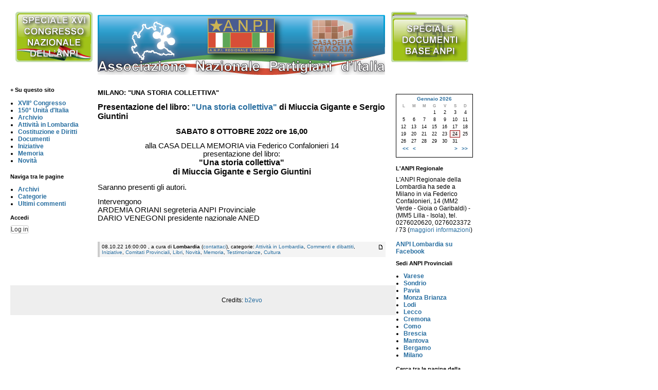

--- FILE ---
content_type: text/html; charset=utf-8
request_url: https://lombardia.anpi.it/lombardia.php?p=6932&more=1&c=1&tb=1&pb=1
body_size: 7768
content:
<!DOCTYPE html>
<html lang="it-IT">
<head>
		<meta http-equiv="X-UA-Compatible" content="IE=edge" />
	<meta http-equiv="Content-Type" content="text/html; charset=utf-8" />
	<base href="/skins/anpi_skin/" />
		<title>MILANO: &quot;UNA STORIA COLLETTIVA&quot;</title>
			<meta property="og:title" content="MILANO: &quot;UNA STORIA COLLETTIVA&quot;" />
<meta property="og:url" content="https://lombardia.anpi.it/lombardia.php?p=6932&amp;more=1&amp;c=1&amp;tb=1&amp;pb=1" />
<meta property="og:description" content="Presentazione del libro: &quot;Una storia collettiva&quot; di Miuccia Gigante e Sergio Giuntini SABATO 8 OTTOBRE 2022 ore 16,00 alla CASA DELLA MEMORIA via Federico Confalonieri 14 presentazione del libro: &quot;Una storia collettiva&quot; di Miuccia Gigante e Sergio&hellip;" />
<meta property="og:site_name" content="ANPI Lombardia" />
	<meta property="twitter:card" content="summary" />
		<meta name="generator" content="b2evolution 6.9.4-stable" /> <!-- Please leave this for stats -->
	<link rel="alternate" type="application/rss+xml" title="RSS 2.0" href="https://lombardia.anpi.it/lombardia.php?tempskin=_rss2" />
	<link rel="alternate" type="application/atom+xml" title="Atom" href="https://lombardia.anpi.it/lombardia.php?tempskin=_atom" />
			<link rel="EditURI" type="application/rsd+xml" title="RSD" href="https://lombardia.anpi.it/xmlsrv/rsd.php?blog=3" />
	
	<!-- headlines: -->
	<link type="text/css" rel="stylesheet" href="/rsc/build/b2evo_base.bmin.css?v=6.9.4-stable-2017-11-25" />
	<link type="text/css" rel="stylesheet" href="style.css?v=anpi_skin+6.9.3+6.9.4-stable-2017-11-25" />
	<script type="text/javascript" src="/rsc/js/jquery.min.js?v=6.9.4-stable-2017-11-25"></script>
	<script type="text/javascript" src="/rsc/js/jquery/jquery.bubbletip.min.js?v=6.9.4-stable-2017-11-25"></script>
	<script type="text/javascript" async src="/rsc/js/build/bubbletip.bmin.js?v=6.9.4-stable-2017-11-25"></script>
	<link type="text/css" rel="stylesheet" href="/rsc/css/jquery/jquery.bubbletip.css?v=6.9.4-stable-2017-11-25" />
	<script type="text/javascript" src="/rsc/js/build/evo_frontoffice.bmin.js?v=6.9.4-stable-2017-11-25"></script>
	<!--[if IE 9 ]>
	<link type="text/css" rel="stylesheet" href="/rsc/css/ie9.css?v=6.9.4-stable-2017-11-25" />
	<![endif]-->
	<script type="text/javascript">
	/* <![CDATA[ */
		// Paths and vars are used by JS functions:
		var htsrv_url = 'https://lombardia.anpi.it/htsrv/';
		var restapi_url = 'https://lombardia.anpi.it/htsrv/rest.php?api_version=1&api_request=';
		var b2evo_icons_type = '';
		var blog_id = '3';
	/* ]]> */
	</script>

		</head>

<body class="desktop_device page_notcached coll_3 disp_single detail_single item_6932 anonymous usergroup_none">


<div id="skin_wrapper" class="skin_wrapper_anonymous">
<!-- Start of skin_wrapper -->

<!-- nuova pagina -->

<div id="topbox"><div align="center">
<table><tr valign="top">
<td valign="top" align="left"><a href="http://lombardia.anpi.it/" class="linktesta" target="_blank"><img src="img/foruml.png"></a>&nbsp;</td>
<td valign="top" align="center"><a href="http://lombardia.anpi.it/" class="linktesta"><img src="img/testata.png" alt="Testata"></a></td>
<td valign="top" align="right">&nbsp;<a href="http://lombardia.anpi.it/lombardia.php?p=3342" class="linktesta"><img src="img/docsr.png"></a></td>
</tr></table>
</div>
</div><!-- topbox -->

<div id="midbox">

<div id="leftbox">
  <div class="catmenu">
  <input id="togList1" type="checkbox">
  <label for="togList1">
    <span class="h2label">+ Su questo sito</h2></span>
    <span class="h2label">&minus; Su questo sito</span>
  </label>
<div class="shortlist"><ul><li class="evo_cat_leaf"><a href="https://lombardia.anpi.it/lombardia.php?cat=121">XVII° Congresso</a></li><li class="evo_cat_leaf"><a href="https://lombardia.anpi.it/lombardia.php?cat=104">150° Unità d'Italia</a></li><li class="evo_cat_node"><a href="https://lombardia.anpi.it/lombardia.php?cat=53">Archivio</a></li><li class="evo_cat_leaf"><a href="https://lombardia.anpi.it/lombardia.php?cat=11">Attività in Lombardia</a></li><li class="evo_cat_node"><a href="https://lombardia.anpi.it/lombardia.php?cat=113">Costituzione e Diritti</a></li><li class="evo_cat_node"><a href="https://lombardia.anpi.it/lombardia.php?cat=111">Documenti</a></li><li class="evo_cat_node"><a href="https://lombardia.anpi.it/lombardia.php?cat=30">Iniziative</a></li><li class="evo_cat_node"><a href="https://lombardia.anpi.it/lombardia.php?cat=60">Memoria</a></li><li class="evo_cat_leaf"><a href="https://lombardia.anpi.it/lombardia.php?cat=58">Novità</a></li></ul></div><div class="catlist"><ul><li class="evo_cat_leaf"><a href="https://lombardia.anpi.it/lombardia.php?cat=121">XVII° Congresso</a></li><li class="evo_cat_leaf"><a href="https://lombardia.anpi.it/lombardia.php?cat=104">150° Unità d'Italia</a></li><li class="evo_cat_node"><a href="https://lombardia.anpi.it/lombardia.php?cat=53">Archivio</a></li><ul><li class="evo_cat_node"><a href="https://lombardia.anpi.it/lombardia.php?cat=45">ANPI Regionale</a></li><ul><li class="evo_cat_leaf"><a href="https://lombardia.anpi.it/lombardia.php?cat=57">Dove siamo</a></li></ul></li><li class="evo_cat_leaf"><a href="https://lombardia.anpi.it/lombardia.php?cat=89">Solidarietà</a></li><li class="evo_cat_leaf"><a href="https://lombardia.anpi.it/lombardia.php?cat=102">Democrazia</a></li><li class="evo_cat_leaf"><a href="https://lombardia.anpi.it/lombardia.php?cat=109">Cultura</a></li><li class="evo_cat_leaf"><a href="https://lombardia.anpi.it/lombardia.php?cat=115">Libertà</a></li><li class="evo_cat_node"><a href="https://lombardia.anpi.it/lombardia.php?cat=120">Speciale congressi</a></li><ul><li class="evo_cat_leaf"><a href="https://lombardia.anpi.it/lombardia.php?cat=106">XV° Congresso</a></li></ul></li></ul></li><li class="evo_cat_leaf"><a href="https://lombardia.anpi.it/lombardia.php?cat=11">Attività in Lombardia</a></li><li class="evo_cat_node"><a href="https://lombardia.anpi.it/lombardia.php?cat=113">Costituzione e Diritti</a></li><ul><li class="evo_cat_leaf"><a href="https://lombardia.anpi.it/lombardia.php?cat=56">Costituzione</a></li><li class="evo_cat_leaf"><a href="https://lombardia.anpi.it/lombardia.php?cat=61">Diritti</a></li></ul></li><li class="evo_cat_node"><a href="https://lombardia.anpi.it/lombardia.php?cat=111">Documenti</a></li><ul><li class="evo_cat_leaf"><a href="https://lombardia.anpi.it/lombardia.php?cat=41">Comunicati</a></li><li class="evo_cat_leaf"><a href="https://lombardia.anpi.it/lombardia.php?cat=87">Pubblicazioni</a></li></ul></li><li class="evo_cat_node"><a href="https://lombardia.anpi.it/lombardia.php?cat=30">Iniziative</a></li><ul><li class="evo_cat_leaf"><a href="https://lombardia.anpi.it/lombardia.php?cat=27">Commenti e dibattiti</a></li><li class="evo_cat_node"><a href="https://lombardia.anpi.it/lombardia.php?cat=40">Celebrazioni</a></li><ul><li class="evo_cat_leaf"><a href="https://lombardia.anpi.it/lombardia.php?cat=39">25 Aprile</a></li><li class="evo_cat_leaf"><a href="https://lombardia.anpi.it/lombardia.php?cat=75">4 Novembre</a></li><li class="evo_cat_leaf"><a href="https://lombardia.anpi.it/lombardia.php?cat=76">9 Maggio</a></li><li class="evo_cat_leaf"><a href="https://lombardia.anpi.it/lombardia.php?cat=80">27 Gennaio / Giornata della Memoria</a></li><li class="evo_cat_leaf"><a href="https://lombardia.anpi.it/lombardia.php?cat=116">10 Febbraio / Giorno del ricordo</a></li><li class="evo_cat_leaf"><a href="https://lombardia.anpi.it/lombardia.php?cat=118">1° Maggio</a></li><li class="evo_cat_leaf"><a href="https://lombardia.anpi.it/lombardia.php?cat=119">2 Giugno</a></li></ul></li><li class="evo_cat_leaf"><a href="https://lombardia.anpi.it/lombardia.php?cat=47">Comitati Provinciali</a></li><li class="evo_cat_leaf"><a href="https://lombardia.anpi.it/lombardia.php?cat=54">Sezioni</a></li><li class="evo_cat_leaf"><a href="https://lombardia.anpi.it/lombardia.php?cat=55">Spettacoli</a></li><li class="evo_cat_leaf"><a href="https://lombardia.anpi.it/lombardia.php?cat=85">Lavoro</a></li><li class="evo_cat_leaf"><a href="https://lombardia.anpi.it/lombardia.php?cat=91">Anniversari</a></li><li class="evo_cat_leaf"><a href="https://lombardia.anpi.it/lombardia.php?cat=92">Ricorrenze</a></li><li class="evo_cat_leaf"><a href="https://lombardia.anpi.it/lombardia.php?cat=93">Commemorazioni</a></li><li class="evo_cat_leaf"><a href="https://lombardia.anpi.it/lombardia.php?cat=114">Manifestazione</a></li><li class="evo_cat_leaf"><a href="https://lombardia.anpi.it/lombardia.php?cat=117">Mostre</a></li></ul></li><li class="evo_cat_node"><a href="https://lombardia.anpi.it/lombardia.php?cat=60">Memoria</a></li><ul><li class="evo_cat_leaf"><a href="https://lombardia.anpi.it/lombardia.php?cat=46">Antifascismo, Resistenza</a></li><li class="evo_cat_leaf"><a href="https://lombardia.anpi.it/lombardia.php?cat=50">Libri</a></li><li class="evo_cat_leaf"><a href="https://lombardia.anpi.it/lombardia.php?cat=51">Resistenza</a></li><li class="evo_cat_leaf"><a href="https://lombardia.anpi.it/lombardia.php?cat=59">Razzismo</a></li><li class="evo_cat_leaf"><a href="https://lombardia.anpi.it/lombardia.php?cat=77">Testimonianze</a></li><li class="evo_cat_leaf"><a href="https://lombardia.anpi.it/lombardia.php?cat=78">Scioperi Marzo 1943-44</a></li><li class="evo_cat_leaf"><a href="https://lombardia.anpi.it/lombardia.php?cat=83">Nazismo</a></li><li class="evo_cat_leaf"><a href="https://lombardia.anpi.it/lombardia.php?cat=84">Fascismo</a></li><li class="evo_cat_leaf"><a href="https://lombardia.anpi.it/lombardia.php?cat=100">Neofascismo</a></li><li class="evo_cat_leaf"><a href="https://lombardia.anpi.it/lombardia.php?cat=112">Terrorismo</a></li></ul></li><li class="evo_cat_leaf"><a href="https://lombardia.anpi.it/lombardia.php?cat=58">Novità</a></li></ul></div>
</div><!-- catmenu -->
<div class="evo_widget widget widget_core_coll_common_links"><h3>Naviga tra le pagine</h3><ul><li><strong><a href="https://lombardia.anpi.it/lombardia.php?disp=arcdir">Archivi</a></strong></li><li><strong><a href="https://lombardia.anpi.it/lombardia.php?disp=catdir">Categorie</a></strong></li><li><strong><a href="https://lombardia.anpi.it/lombardia.php?disp=comments">Ultimi commenti</a></strong></li></ul></div><h2>Accedi</h2><div class="evo_widget widget widget_core_basic_menu_link"><a href="https://lombardia.anpi.it/htsrv/login.php?redirect_to=%2Flombardia.php%3Fdisp%3Dsingle%26p%3D6932%26posts%3D10%26more%3D1%26c%3D1%26tb%3D1%26pb%3D1&return_to=%2Flombardia.php%3Fdisp%3Dsingle%26p%3D6932%26posts%3D10%26more%3D1%26c%3D1%26tb%3D1%26pb%3D1&source=menu%20link" class="btn btn-default">Log in</a></div>
</div><!-- leftbox -->

<div id="mainbox">

	
				<div class="bPost-single bPostpublished" lang="it-IT"><div class="blue"></div>

			<a id="item_6932"></a>

			<h2 class="bTitle">MILANO: &quot;UNA STORIA COLLETTIVA&quot;</h2>

			<div class="content_full"><div class="bText"><p class="MsoNormal" style="line-height: 115%; background: white;"><span style="font-size: 12pt;"><strong><span style="line-height: 115%; font-family: Arial, 'sans-serif'; color: #050505; background: white;">Presentazione del libro: </span></strong><strong><span style="line-height: 115%; font-family: Arial, 'sans-serif'; color: #050505; background: white;"><a href="https://lombardia.anpi.it/media/blogs/lombardia/2022/10/gigante-miuccia-una_storia_collettiva-2022-10-8.pdf?mtime=1664207458">"Una storia collettiva" </a>di Miuccia Gigante e Sergio Giuntini</span></strong></span></p>
<p class="MsoNormal" style="background: white; text-align: center;"><span style="font-size: 11.0pt; font-family: 'Arial','sans-serif'; mso-fareast-font-family: 'Times New Roman'; color: #050505;"><strong>SABATO 8 OTTOBRE 2022 ore 16,00</strong> </span></p>
<p class="MsoNormal" style="background: white; text-align: center;"><span style="font-size: 11.0pt; font-family: 'Arial','sans-serif'; mso-fareast-font-family: 'Times New Roman'; color: #050505;">alla CASA DELLA MEMORIA via Federico Confalonieri 14<br /> presentazione del libro:<br /> <span style="font-size: 12pt;"><strong>"Una storia collettiva"</strong></span><br /><span style="font-size: 12pt;"><strong> di Miuccia Gigante e Sergio Giuntini</strong></span></span></p>
<p class="MsoNormal" style="background: white;"><span style="font-size: 11.0pt; font-family: 'Arial','sans-serif'; mso-fareast-font-family: 'Times New Roman'; color: #050505;">Saranno presenti gli autori.</span></p>
<p class="MsoNormal" style="background: white;"><span style="font-size: 11.0pt; font-family: 'Arial','sans-serif'; mso-fareast-font-family: 'Times New Roman'; color: #050505;">Intervengono<br /> ARDEMIA ORIANI segreteria ANPI Provinciale<br /> DARIO VENEGONI presidente nazionale ANED</span></p>
<p class="MsoNormal" style="background: white;"> </p></div></div>
			
			<div class="bSmallPrint">
					<a href="https://lombardia.anpi.it/lombardia.php?p=6932&amp;more=1&amp;c=1&amp;tb=1&amp;pb=1" title="Permanent link to full entry" class="permalink_right"><span style="background-position: -0px -128px; width: 11px; height: 13px; line-height: 13px" title="Permalink" class="icon">&nbsp;</span></a> 08.10.22  16:00:00 , a cura di  <span class="user nowrap" rel="bubbletip_user_5"><span class="identity_link_username">Lombardia</span></span>  (<a href=\"mailto:anpilombardia@anpi.mi.it\">contattaci</a>), categorie:  <a href="https://lombardia.anpi.it/lombardia.php?cat=11" title="Sfoglia categoria">Attività in Lombardia</a>, <a href="https://lombardia.anpi.it/lombardia.php?cat=27" title="Sfoglia categoria">Commenti e dibattiti</a>, <a href="https://lombardia.anpi.it/lombardia.php?cat=30" title="Sfoglia categoria">Iniziative</a>, <a href="https://lombardia.anpi.it/lombardia.php?cat=47" title="Sfoglia categoria">Comitati Provinciali</a>, <a href="https://lombardia.anpi.it/lombardia.php?cat=50" title="Sfoglia categoria">Libri</a>, <a href="https://lombardia.anpi.it/lombardia.php?cat=58" title="Sfoglia categoria">Novità</a>, <span class="prima"><a href="https://lombardia.anpi.it/lombardia.php?cat=60" title="Sfoglia categoria">Memoria</a></span>, <a href="https://lombardia.anpi.it/lombardia.php?cat=77" title="Sfoglia categoria">Testimonianze</a>, <a href="https://lombardia.anpi.it/lombardia.php?cat=109" title="Sfoglia categoria">Cultura</a> 				
   <script type="text/javascript">
function evo_merge_load_window( item_ID )
{
	openModalWindow( '<div id="evo_merge_wrapper"></div>', 'auto', '', true,
		'Select destination Post...', // Window title
		[ '-', 'evo_merge_post_buttons' ], // Fake button that is hidden by default, Used to build buttons "Back", "Merge with original dates",  "Append to this post with new dates"
		true );

	// Load collections:
	var current_coll_urlname = 'lombardia';
	evo_rest_api_start_loading( '#evo_merge_wrapper' );
	evo_rest_api_request( 'collections', function( data )
	{	// Display the colllections on success request:
		var coll_urlname = '';
		var coll_name = '';

		// Initialize html code to view the loaded collections:
		var r = '<div id="evo_merge_colls_list">'
			+ '<h2>Collections</h2>'
			+ '<select class="form-control">';
		for( var c in data.colls )
		{
			var coll = data.colls[c];
			r += '<option value="' + coll.urlname + '"'
				+ ( current_coll_urlname == coll.urlname ? ' selected="selected"' : '' )+ '>'
				+ coll.name + '</option>';
			if( coll_urlname == '' || coll.urlname == current_coll_urlname )
			{	// Set these vars to load posts of the selected or first collection:
				coll_urlname = coll.urlname;
				coll_name = coll.name;
			}
		}
		r += '</select>'
			+ '</div>'
			+ '<div id="evo_merge_posts_block"></div>'
			+ '<div id="evo_merge_post_block"></div>'
			+ '<input type="hidden" id="evo_merge_post_ID" value="' + item_ID + '" />'
			+ '<input type="hidden" id="evo_merge_dest_post_ID" />';

		evo_rest_api_end_loading( '#evo_merge_wrapper', r );

		if( coll_urlname != '' )
		{	// Load posts list of the current or first collection:
			evo_merge_load_coll_posts( coll_urlname, coll_name );
		}
	} );

	// Set max-height to keep the action buttons on screen:
	var modal_window = jQuery( '#evo_item_merge_wrapper' ).parent();
	var modal_height = jQuery( window ).height() - 20;
	if( modal_window.hasClass( 'modal-body' ) )
	{	// Extract heights of header and footer:
		modal_height -= 55 + 64 +
			parseInt( modal_window.css( 'padding-top' ) ) + parseInt( modal_window.css( 'padding-bottom' ) );
	}
	modal_window.css( {
		'display': 'block',
		'overflow': 'auto',
		'max-height': modal_height
	} );

	// To prevent link default event:
	return false;
}


/**
 * Load posts list with search form of the collection:
 *
 * @param string Collection urlname
 * @param string Collection name
 * @param string Predefined Search keyword
 */
function evo_merge_display_search_form( coll_urlname, coll_name, search_keyword )
{
	var r = '<h2>' + coll_name + '</h2>' +
		'<form class="form-inline" id="evo_merge_search__form" data-urlname="' + coll_urlname + '">' +
			'<div class="input-group">' +
				'<input type="text" id="evo_merge_search__input" class="form-control" value="' + ( typeof( search_keyword ) == 'undefined' ? '' : search_keyword ) + '">' +
				'<span class="input-group-btn"><button id="evo_merge_search__submit" class="btn btn-primary">Cerca</button></span>' +
			'</div> ' +
			'<button id="evo_merge_search__clear" class="btn btn-default">Clear</button>' +
		'</form>' +
		'<div id="evo_merge_posts_list"></div>';

	jQuery( '#evo_merge_posts_block' ).html( r );
}


/**
 * Load posts list with search form of the collection:
 *
 * @param string Collection urlname
 * @param string Collection name
 * @param integer Page
 */
function evo_merge_load_coll_posts( coll_urlname, coll_name, page )
{
	if( typeof( coll_name ) != 'undefined' && coll_name !== false )
	{
		evo_merge_display_search_form( coll_urlname, coll_name );
	}

	var current_post_exclude_param = '&pl=-' + jQuery( '#evo_merge_post_ID' ).val();

	var page_param = ( typeof( page ) == 'undefined' || page < 2 ) ? '' : '&paged=' + page;

	evo_rest_api_start_loading( '#evo_merge_posts_list' );
	evo_rest_api_request( 'collections/' + coll_urlname + '/items&orderby=datemodified&order=DESC' + current_post_exclude_param +page_param, function( data )
	{	// Display the posts on success request:
		var r = '<ul>';
		for( var p in data.items )
		{
			var post = data.items[p];
			r += '<li><a href="#" data-id="' + post.id + '" data-urlname="' + coll_urlname + '">' + post.title + '</a></li>';
		}
		r += '</ul>';
		r += evo_merge_get_pagination( data );
		evo_rest_api_end_loading( '#evo_merge_posts_list', r );
	} );
}


/**
 * Build a pagination from response data
 *
 * @param array Response data
 * @param string Search keyword
 * @return string Pagination
 */
function evo_merge_get_pagination( data, search_keyword )
{
	var r = '';

	if( typeof( data.pages_total ) == 'undefined' || data.pages_total < 2 )
	{	// No page for this request:
		return r;
	}

	var search_keyword_attr = typeof( search_keyword ) == 'undefined' ? '' :
		' data-search="' + search_keyword.replace( '"', '\"' ) + '"';

	var current_page = data.page;
	var total_pages = data.pages_total;
	var page_list_span = 11; // Number of visible pages on navigation line
	var page_list_start, page_list_end;

	// Initialize a start of pages list:
	if( current_page <= parseInt( page_list_span / 2 ) )
	{	// the current page number is small
		page_list_start = 1;
	}
	else if( current_page > total_pages - parseInt( page_list_span / 2 ) )
	{	// the current page number is big
		page_list_start = Math.max( 1, total_pages - page_list_span + 1 );
	}
	else
	{	// the current page number can be centered
		page_list_start = current_page - parseInt( page_list_span / 2 );
	}

	// Initialize an end of pages list:
	if( current_page > total_pages - parseInt( page_list_span / 2 ) )
	{ //the current page number is big
		page_list_end = total_pages;
	}
	else
	{
		page_list_end = Math.min( total_pages, page_list_start + page_list_span - 1 );
	}

	r += '<ul class="evo_merge_pagination pagination"' + search_keyword_attr + '>';

	if( current_page > 1 )
	{	// A link to previous page:
		r += '<li><a href="#" data-page="' + ( current_page - 1 ) + '">&lt;&lt;</a></li>';
	}

	if( page_list_start > 1 )
	{ // The pages list doesn't contain the first page
		// Display a link to first page:
		r += '<li><a href="#" data-page="1">1</a></li>';

		if( page_list_start > 2 )
		{ // Display a link to previous pages range:
			r += '<li><a href="#" data-page="' + Math.ceil( page_list_start / 2 ) + '">...</a></li>';
		}
	}

	for( p = page_list_start; p <= page_list_end; p++ )
	{
		if( current_page == p )
		{	// Current page:
			r += '<li class="active"><span>' + p + '</span></li>';
		}
		else
		{
			r += '<li><a href="#" data-page="' + p + '">' + p + '</a></li>';
		}
	}

	if( page_list_end < total_pages )
	{	// The pages list doesn't contain the last page
		if( page_list_end < total_pages - 1 )
		{	// Display a link to next pages range:
			r += '<li><a href="#" data-page="' + ( page_list_end + Math.floor( ( total_pages - page_list_end ) / 2 ) ) + '">...</a></li>';
		}

		// Display a link to last page:
		r += '<li><a href="#" data-page="' + total_pages + '">' + total_pages + '</a></li>';
	}

	if( current_page < total_pages )
	{	// A link to next page:
		r += '<li><a href="#" data-page="' + ( current_page + 1 ) + '">&gt;&gt;</a></li>';
	}

	r += '</ul>';

	return r;
}


/**
 * Load the searched posts list:
 *
 * @param string Collection urlname
 * @param string Search keyword
 * @param integer Page
 */
function evo_merge_load_coll_search( coll_urlname, search_keyword, page )
{
	var current_post_exclude_param = '&exclude_posts=' + jQuery( '#evo_merge_post_ID' ).val();

	var page_param = ( typeof( page ) == 'undefined' || page < 2 ) ? '' : '&page=' + page;

	evo_rest_api_start_loading( '#evo_merge_posts_list' );
	evo_rest_api_request( 'collections/' + coll_urlname + '/search/' + search_keyword + '&kind=item' + current_post_exclude_param + page_param, function( data )
	{	// Display the post data in third column on success request:
		if( typeof( data.code ) != 'undefined' )
		{	// Error code was responsed:
			evo_rest_api_print_error( '#evo_merge_posts_list', data );
			return;
		}

		var r = '<ul>';
		for( var s in data.results )
		{
			var search_item = data.results[s];
			if( search_item.kind != 'item' )
			{	// Dsiplay only items and skip all other:
				continue;
			}
			r += '<li>';
			r += '<a href="#" data-id="' + search_item.id + '" data-urlname="' + coll_urlname + '">' + search_item.title + '</a>';
			r += '</li>';
		}
		r += '</ul>';
		r += evo_merge_get_pagination( data, search_keyword );
		evo_rest_api_end_loading( '#evo_merge_posts_list', r );
	} );
}

// Load the posts of the selected collection:
jQuery( document ).on( 'change', '#evo_merge_colls_list select', function()
{
	evo_merge_load_coll_posts( jQuery( this ).val(), jQuery( 'option:selected', this ).text() );

	// To prevent link default event:
	return false;
} );

// Submit a search form:
jQuery( document ).on( 'submit', '#evo_merge_search__form', function()
{
	var coll_urlname = jQuery( this ).data( 'urlname' );
	var search_keyword = jQuery( '#evo_merge_search__input' ).val();

	evo_merge_load_coll_search( coll_urlname, search_keyword );

	// To prevent link default event:
	return false;
} );

// Clear the search results:
jQuery( document ).on( 'click', '#evo_merge_search__clear', function()
{
	evo_merge_load_coll_posts( jQuery( this ).closest( 'form' ).data( 'urlname' ) );

	// Clear search input field:
	jQuery( '#evo_merge_search__input' ).val( '' );

	// To prevent link default event:
	return false;
} );

// Switch page:
jQuery( document ).on( 'click', '.evo_merge_pagination a', function()
{
	var coll_selector = jQuery( '#evo_merge_colls_list select' );
	var pages_list = jQuery( this ).closest( '.evo_merge_pagination' );

	if( pages_list.data( 'search' ) == undefined )
	{	// Load posts/items for selected page:
		evo_merge_load_coll_posts( coll_selector.val(), false, jQuery( this ).data( 'page' ) );
	}
	else
	{	// Load search list for selected page:
		evo_merge_load_coll_search( coll_selector.val(), pages_list.data( 'search' ), jQuery( this ).data( 'page' ) );
	}

	// To prevent link default event:
	return false;
} );


// Load the data of the selected post:
jQuery( document ).on( 'click', '#evo_merge_posts_list a[data-id]', function()
{
	var coll_urlname = jQuery( this ).data( 'urlname' );
	var post_id = jQuery( this ).data( 'id' );

	// Hide the lists of collectionss and posts:
	jQuery( '#evo_merge_colls_list, #evo_merge_posts_block' ).hide();

	// Show the post preview block, because it can be hidded after prevous preview:
	jQuery( '#evo_merge_post_block' ).show();

	if( jQuery( '#evo_merge_post_block' ).data( 'post' ) == post_id )
	{	// If user loads the same post, just display the cached content to save ajax calls:
		// Show the action buttons:
		jQuery( '#evo_merge_btn_back_to_list, #evo_merge_btns_group' ).show();
	}
	else
	{	// Load new post:
		jQuery( '#evo_merge_post_block' ).html( '' ); // Clear previous cached content
		evo_rest_api_start_loading( '#evo_merge_post_block' );
		evo_rest_api_request( 'collections/' + coll_urlname + '/items/' + post_id, function( post )
		{	// Display the post data on success request:
			jQuery( '#evo_merge_post_block' ).data( 'post', post.id );

			// Store item field values in hidden inputs to use on insert complex link:
			jQuery( '#evo_merge_dest_post_ID' ).val( post.id );

			// Item title:
			var item_content = '<h2>' + post.title + '</h2>';
			// Item attachments, Only images and on teaser positions:
			if( typeof( post.attachments ) == 'object' && post.attachments.length > 0 )
			{
				item_content += '<div id="evo_merge_post_attachments">';
				for( var a in post.attachments )
				{
					var attachment = post.attachments[a];
					if( attachment.type == 'image' &&
							( attachment.position == 'teaser' ||
								attachment.position == 'teaserperm' ||
								attachment.position == 'teaserlink' )
						)
					{
						item_content += '<img src="' + attachment.url + '" />';
					}
				}
				item_content += '</div>';
			}
			// Item content:
			item_content += '<div id="evo_merge_post_content">' + post.content + '</div>';

			evo_rest_api_end_loading( '#evo_merge_post_block', item_content );

			jQuery( '.modal-title' ).html( 'Destination Post:' );

			// Display the buttons to back and merge/append a post:
			var buttons_side_obj = jQuery( '.evo_merge_post_buttons' ).length ?
				jQuery( '.evo_merge_post_buttons' ) :
				jQuery( '#evo_merge_post_content' );
			jQuery( '#evo_merge_btn_back_to_list, #evo_merge_btns_group, #evo_merge_btn_form' ).remove();
			buttons_side_obj.after( '<button id="evo_merge_btn_back_to_list" class="btn btn-default">&laquo; Back</button>'
				+ '<span id="evo_merge_btns_group" style="margin:0 5px">'
				+ 'Move source post & comments: '
				+ '<div class="btn-group">'
				+ '<button id="evo_merge_btn_merge" class="btn btn-primary">by keeping original dates (merge)</button>'
				+ '<button id="evo_merge_btn_append" class="btn btn-default">by assigning new dates (append)</button>'
				+ '</div>'
				+ '</span>' );
		} );
	}

	// To prevent link default event:
	return false;
} );

// Submit form to merge/append a post:
jQuery( document ).on( 'click', '#evo_merge_btn_merge, #evo_merge_btn_append', function()
{
	var action = jQuery( this ).attr( 'id' ) == 'evo_merge_btn_merge' ? 'merge' : 'append';

	location.href = 'https://lombardia.anpi.it/admin.php?ctrl=items&action=' + action
		+ '&post_ID=' + jQuery( '#evo_merge_post_ID' ).val()
		+ '&dest_post_ID=' + jQuery( '#evo_merge_dest_post_ID' ).val()
		+ '&crumb_item=FuWcknSvhiIgCEdTgK1Qbc7C7TdrADBg';
} );

// Back to previous list:
jQuery( document ).on( 'click', '#evo_merge_btn_back_to_list', function()
{
	jQuery( '.modal-title' ).html( 'Select destination Post...' );

	// Show the lists of collections and posts:
	jQuery( '#evo_merge_colls_list, #evo_merge_posts_block' ).show();

	// Hide the post preview block and action buttons:
	jQuery( '#evo_merge_post_block, #evo_merge_btn_back_to_list, #evo_merge_btns_group' ).hide();

	// To prevent link default event:
	return false;
} );
</script>
		</div>

		</div>



</div><!-- mainbox -->

<div id="rightbox">
<div class="widget_plugin_evo_Calr"><table class="bCalendarTable" title="Monthly calendar with links to each day's posts">
<caption><a title="View monthly archive" href="https://lombardia.anpi.it/lombardia.php?m=202601" >Gennaio 2026</a></caption>
<thead><tr class="bCalendarRow">
<th class="bCalendarHeaderCell" scope="col" title="Lunedì">L</th>
<th class="bCalendarHeaderCell" scope="col" title="Martedì">M</th>
<th class="bCalendarHeaderCell" scope="col" title="Mercoledì">M</th>
<th class="bCalendarHeaderCell" scope="col" title="Giovedì">G</th>
<th class="bCalendarHeaderCell" scope="col" title="Venerdì">V</th>
<th class="bCalendarHeaderCell" scope="col" title="Sabato">S</th>
<th class="bCalendarHeaderCell" scope="col" title="Domenica">D</th>
</tr></thead>
<tbody><tr class="bCalendarRow">
<td class="bCalendarEmptyCell">&nbsp;</td>
<td class="bCalendarEmptyCell">&nbsp;</td>
<td class="bCalendarEmptyCell">&nbsp;</td>
<td class="bCalendarCell">1</td>
<td class="bCalendarCell">2</td>
<td class="bCalendarCell">3</td>
<td class="bCalendarCell">4</td>
</tr>
<tr class="bCalendarRow">
<td class="bCalendarCell">5</td>
<td class="bCalendarCell">6</td>
<td class="bCalendarCell">7</td>
<td class="bCalendarCell">8</td>
<td class="bCalendarCell">9</td>
<td class="bCalendarCell">10</td>
<td class="bCalendarCell">11</td>
</tr>
<tr class="bCalendarRow">
<td class="bCalendarCell">12</td>
<td class="bCalendarCell">13</td>
<td class="bCalendarCell">14</td>
<td class="bCalendarCell">15</td>
<td class="bCalendarCell">16</td>
<td class="bCalendarCell">17</td>
<td class="bCalendarCell">18</td>
</tr>
<tr class="bCalendarRow">
<td class="bCalendarCell">19</td>
<td class="bCalendarCell">20</td>
<td class="bCalendarCell">21</td>
<td class="bCalendarCell">22</td>
<td class="bCalendarCell">23</td>
<td id="bCalendarToday">24</td>
<td class="bCalendarCell">25</td>
</tr>
<tr class="bCalendarRow">
<td class="bCalendarCell">26</td>
<td class="bCalendarCell">27</td>
<td class="bCalendarCell">28</td>
<td class="bCalendarCell">29</td>
<td class="bCalendarCell">30</td>
<td class="bCalendarCell">31</td>
<td class="bCalendarEmptyCell">&nbsp;</td>
</tr>
</tbody>
<tfoot>
<tr>
<td colspan="3" id="prev">&nbsp;<a title="Anno precedente (2025-01)" href="https://lombardia.anpi.it/lombardia.php?m=202501" >&lt;&lt;</a>&nbsp;<a title="Mese precedente (2025-12)" href="https://lombardia.anpi.it/lombardia.php?m=202512" >&lt;</a></td>
<td class="pad">&nbsp;</td>
<td colspan="3" id="next"><a title="Prossimo mese (2026-02)" href="https://lombardia.anpi.it/lombardia.php?m=202602" >&gt;</a>&nbsp;<a title="Prossimo anno (2027-01)" href="https://lombardia.anpi.it/lombardia.php?m=202701" >&gt;&gt;</a></td>
</tr>
</tfoot>
</table></div><div class="widget_core_coll_longdesc"><h2>L'ANPI Regionale</h2>L'ANPI Regionale della Lombardia ha sede a Milano in via Federico Confalonieri, 14 (MM2 Verde - Gioia o Garibaldi) - (MM5 Lilla - Isola), tel. 0276020620, 0276023372 / 73 (<a href="http://lombardia.anpi.it/lombardia.php?p=1763&amp;more=1&amp;c=1&amp;tb=1&amp;pb=1">maggiori informazioni</a>) <br /><br /><a href="http://www.facebook.com/pages/ANPI-Lombardia/157514881019029?sk=wall"><b>ANPI Lombardia su Facebook</b></a></div><div class="widget_core_coll_page_list evo_layout_list evo_nogroup evo_withtitle evo_nopic evo_noexcerpt evo_noteaser"><h2>Sedi ANPI Provinciali</h2><ul><li><a href="https://lombardia.anpi.it/lombardia.php?p=1935&amp;more=1&amp;c=1&amp;tb=1&amp;pb=1" class="default">Varese</a></li><li><a href="https://lombardia.anpi.it/lombardia.php?p=1934&amp;more=1&amp;c=1&amp;tb=1&amp;pb=1" class="default">Sondrio</a></li><li><a href="https://lombardia.anpi.it/lombardia.php?p=1933&amp;more=1&amp;c=1&amp;tb=1&amp;pb=1" class="default">Pavia</a></li><li><a href="https://lombardia.anpi.it/lombardia.php?p=1932&amp;more=1&amp;c=1&amp;tb=1&amp;pb=1" class="default">Monza Brianza</a></li><li><a href="https://lombardia.anpi.it/lombardia.php?p=1931&amp;more=1&amp;c=1&amp;tb=1&amp;pb=1" class="default">Lodi</a></li><li><a href="https://lombardia.anpi.it/lombardia.php?p=1930&amp;more=1&amp;c=1&amp;tb=1&amp;pb=1" class="default">Lecco</a></li><li><a href="https://lombardia.anpi.it/lombardia.php?p=1927&amp;more=1&amp;c=1&amp;tb=1&amp;pb=1" class="default">Cremona</a></li><li><a href="https://lombardia.anpi.it/lombardia.php?p=1926&amp;more=1&amp;c=1&amp;tb=1&amp;pb=1" class="default">Como</a></li><li><a href="https://lombardia.anpi.it/lombardia.php?p=1765&amp;more=1&amp;c=1&amp;tb=1&amp;pb=1" class="default">Brescia</a></li><li><a href="https://lombardia.anpi.it/lombardia.php?p=1376&amp;more=1&amp;c=1&amp;tb=1&amp;pb=1" class="default">Mantova</a></li><li><a href="https://lombardia.anpi.it/lombardia.php?p=1375&amp;more=1&amp;c=1&amp;tb=1&amp;pb=1" class="default">Bergamo</a></li><li><a href="https://lombardia.anpi.it/lombardia.php?p=1310&amp;more=1&amp;c=1&amp;tb=1&amp;pb=1" class="default">Milano</a></li></ul></div><div class="widget_core_coll_search_form"><h2>Cerca tra le pagine della Lombardia</h2><form action="https://lombardia.anpi.it/lombardia.php" method="get" class="search"><div class="compact_search_form"><input type="text" name="s" size="25" value="" class="search_field SearchField form-control" title="Enter text to search for" /><input type="submit" name="submit" class="search_submit submit btn btn-primary" value="Vai" /></div><input type="hidden" name="disp" value="search" /></form></div><div>
</div>


</div><!-- rightbox -->

</div><!-- midbox -->

<div id="footbox">

<p>
	Credits:  <a href="https://b2evolution.net/" target="_blank">b2evo</a>  	</p>
</div><!-- footbox -->

</div><!-- pagebox -->






<!-- End of skin_wrapper -->
</div>

</body>
</html>

--- FILE ---
content_type: text/css
request_url: https://lombardia.anpi.it/skins/anpi_skin/style.css?v=anpi_skin+6.9.3+6.9.4-stable-2017-11-25
body_size: 1833
content:
/* Import basic styles */
@import url(../../rsc/css/basic.css);
/* Import standard image styles */
@import url(../../rsc/css/img.css);
/* Import standard blog elements styles */
@import url(../../rsc/css/blog_elements.css);
/* Import default form styles */
@import url(../../rsc/css/forms.css);
/* Import default comment styles */
@import url(../../rsc/css/comments.css);

body {
margin: 0 auto;
padding: 0;
font: 76% Verdana,Tahoma,Arial,sans-serif;
}

#wrap {
background: #ffffff;
color: #303030;
margin: 0 auto;
width: 760px;
}

#header {
clear: both;
margin: 20px 0 0 0;
padding: 0;
height: 45px;
}

#header div.widget_core_coll_title {
width: 250px;
margin: 0 0 10px 0;
float: left;
font-size: 105%;
text-align: left;
}

#header div {
width: 500px;
float: right;
text-align: center;
color: #a0a0a0;
margin: 0 0 10px 0;
font-size: 0.8em;
line-height: 1.2em;
}

#frontphoto {
margin: 0 0 10px 0;
border: 0;
}

#avmenu {
clear: left;
float: left;
width: 150px;
margin: 0 0 10px 0;
padding: 0;
font-size: 0.9em;
}

.announce {
margin: 10px 0 10px 0;
padding: 10px;
width: 130px;
color: #505050;
background-color: #f4f4f4;
line-height: 1.3em;
}

#extras {
float: right;
width: 120px;
margin: 0 0 10px 0;
padding: 0;
font-size: 0.9em;
line-height: 1.5em;
}

#extras p {
margin: 0 0 1.5em 0;
}

#extras ul, .announce ul {
  margin: 0;
  padding: 0;
}

#extras li, .announce li {
  margin: 0;
  padding-left: 5px;
  list-style-type: none;
}

.bSideItem {
  margin-bottom: 10px;
}
.bSideItem h3 {
  margin-top: 5px;
}

.bSideItem h4 {
  margin: 0;
}

#content {
margin: 0 130px 20px 160px;
border-left: 1px solid #f0f0f0;
border-right: 1px solid #f0f0f0;
padding: 0 10px 0 10px;
line-height: 1.6em;
text-align: left;
}

#content h2 {
font-size: 1.5em;
margin: 0 0 0.5em 0;
}

.bImages, .excerpt, .image_block, .image_block img{
display: inline;
}

#mainbox img, #content img {
padding: 1px;
float: right;
display:inline;
background: #cccccc;
border: 4px solid #f0f0f0;
}
#content .bSmallPrint img, #content .bComment img {
  background: none;
  border: none;
}

h3 {
font-size: 1.3em;
margin: 0 0 10px 0;
}

a {
text-decoration: none;
color: #286ea0;
}

a:hover {
text-decoration: underline;
color: #286ea0;
}

a.linktesta img, a.linktesta, a.img {
    border: none;
    text-decoration: none;
}

#footer {
clear: both;
margin: 0 auto;
padding: 10px 0 20px 0;
border-top: 4px solid #f0f0f0;
width: 760px;
text-align: center;
color: #808080;
font-size: 0.9em;
}

#footer a {
color: #808080;
text-decoration: none;
}

#footer a:hover {
text-decoration: underline;
}

.left {
margin: 10px 10px 5px 0;
float: left;
}

.right {
margin: 10px 0 5px 10px;
float: right;
}

.textright {
text-align: right;
}

.center {
text-align: center;
}

.small {
font-size: 0.8em;
}

.bold {
font-weight: bold;
}

.hide {
display: none;
}

.bSmallPrint, div.bCommentSmallPrint {
  background: #F4F4F4;
  border-left: 4px solid #cccccc;
  margin-bottom: 15px;
  padding: 4px;
  font-size: 80%;
  clear: right;
}
p.bMore a {
  font-size: 90%;
  font-weight: normal;
}
div.bCommentSmallPrint {
  clear: none;
}

fieldset div.input input[type=text], fieldset div.input textarea {
  border: 1px solid #888;
  width: 170px;
}
fieldset div.input textarea {
  width: 300px;
}
fieldset {
  border: none;
}
div.bComment, form.bComment {
  border: none;
}
#comment_preview {
	background-color: #FFF;
  border: 3px solid #286EA0;
}
input.SearchField {
  width: 145px;
}
#avmenu .bSideItem.widget_core_coll_xml_feeds ul li a {
  display: inline;
  background: transparent;
  border: none;
}

.questo {width: 125px}

/* cfr mktree/mktree.css */
#rightbox ul,#leftbox ul,UL.sidemenu, .sidemenu ul, UL.mktree, .mktree ul {
        margin-left: 5px;
        padding-left: 10px;
        margin-bottom: 5px;
        padding-bottom: 5px;
}

#rightbox ul li,#leftbox ul li,ul.sidemenu li, .sidemenu ul li, ul.mktree li, .mktree ul li {
	padding-left: 0px;
	font-weight: bold;
}

ul.sidemenu ul, ul.mktree ul {
	padding-bottom: 0px;
	margin-bottom: 0px;
}

#rightbox h3,#rightbox h2,#leftbox h3,#leftbox h2,.sidemenu h3, .h2label {
	font-weight: bold;
	font-size: 11px;
}


#skin_wrapper {
width: 900px;
background-color: #fff;
border: 0;
padding: 20px;
text-align: left;
}

#midbox{
position: relative;
width: 100%;
  border: 0;
display: block;
text-align: left;
}

#leftbox{
  width: 150px;
  background-color: #fff;
  border: none;
  position: absolute;
  left: 0px;
  top: 0px;
}

#rightbox{
position:absolute;
  top: 0px;
right:0px;
width:150px;
background-color: #fff;
  border: none;
}

#rightbox li {
font-weight: bold;
}

#mainbox{
  width: 560px;
  margin-left: 150px;
  background-color: #ffffff;
  padding: 20px;
  padding-top: 5px;
  text-align: left;
}

#topbox{
  width: 100%;
  min-height: 80px;
  margin-bottom: 10px;
}

.linktesta {
    border: none;
    background-color: #ffffff;
}

#footbox{
display: block;
background-color: #eeeeee;
    bottom: 0px;
    margin-top: 20px;
    padding: 10px;
    text-align: center;
}

div.bPost-posts {
  width: 252px ;
  border-top: 1px solid #000000;
  padding-top: 0px;
  padding-bottom: 7px;
  padding-left: 0px;
  padding-right: 0px;
  margin: 10px;
  margin-top: 0px;
  text-align: left;
  display: inline-block;
  zoom: 1; 
  *display: inline ; 
}

.bPost-posts h2 {
    width: 252px ;
    text-transform:uppercase;
}

div.bPost-single {
  text-align: left;
}

h1 {
  text-align: left;
}

.bText,.bTitle {
  text-align: left;
}

#calendar,.widget_plugin_evo_Calr {
border: 1px solid black;
margin-bottom: 15px;
margin-top: 15px;
}

#mainbox h2 {
    margin-top: 0px;
    font-size: 2ex;
}

div.bPost-posts div.blue{
position: relative;
top: -4px;
left: 0px;
background-color: #2a2c89;
width: 80px;
height: 8px;
margin-top: 0px;
padding-top: 0px;
margin-bottom: 7px;
}
div.bPost-single div.blue{
    display: none;
}
div.widget_core_coll_common_links {
margin-top: 13px;
}

[id^="togList"],                        /* HIDE CHECKBOX */
[id^="togList"] ~ .catlist,                /* HIDE LIST */
[id^="togList"]:checked ~ .shortlist,
[id^="togList"] + label  span + span,   /* HIDE "Collapse" */
[id^="togList"]:checked + label span{   /* HIDE "Expand" (IF CHECKED) */
  display:none;
}
[id^="togList"]:checked + label span + span{
  display:inline-block;                 /* SHOW "Collapse" (IF CHECKED) */
}
[id^="togList"] ~ .shortlist,
[id^="togList"]:checked ~ .catlist{
  display:block;                        /* SHOW LIST  (IF CHECKED) */
}
span.h2label {
    cursor: pointer;
}


--- FILE ---
content_type: text/css
request_url: https://lombardia.anpi.it/rsc/css/img.css
body_size: -35
content:
/* Obsolete. Image styles have been moved to basic.css & basic_styles.css */

--- FILE ---
content_type: text/javascript
request_url: https://lombardia.anpi.it/rsc/js/build/bubbletip.bmin.js?v=6.9.4-stable-2017-11-25
body_size: 1218
content:
/* This includes 4 files: bubbletip.js, plugins.js, userfields.js, colorpicker.js */
function evo_initialize_colorpicker_inputs(){jQuery(".form_color_input").each(function(){var a="farbtastic_colorpicker_"+colorpicker_num;jQuery("body").append('<div id="'+a+'"></div>'),jQuery.farbtastic("#"+a).linkTo(this),jQuery(this).bubbletip(jQuery("#"+a),{bindShow:"focus click",bindHide:"blur",bindClose:"blur",calculateOnShow:!0,deltaDirection:"right",deltaShift:0}),colorpicker_num++})}jQuery(document).ready(function(){var a=1;jQuery(document).on("mouseover","[rel^=bubbletip_]",function(){var b=jQuery(this),c="",d="";if(b.attr("rel").match("bubbletip_user_")){var e=b.attr("rel").replace(/bubbletip_user_(\d+).*/g,"$1");c="bubble_cache_user_"+e,d="&userid="+e}else if(b.attr("rel").match("bubbletip_comment_")){var f=b.attr("rel").replace(/bubbletip_comment_(\d+).*/,"$1");c="bubble_cache_comment_"+f,d="&commentid="+f}if(""!=c){b.attr("id","bubblelink"+a);var g="bubbletip_info_"+a;jQuery("body").append('<div id="'+g+'" style="display:none;"></div>');var h={showOnInit:!0,deltaShift:0,delayHide:1};if(0==jQuery("#"+c).length){jQuery("body").append('<div id="'+c+'" style="display:none;"></div>');var i=jQuery("#"+c),j=jQuery("#"+g);jQuery.ajax({type:"POST",url:htsrv_url+"anon_async.php",data:"action=get_user_bubbletip&blog="+blog_id+d,success:function(a){if(ajax_response_is_correct(a)){if(a=ajax_debug_clear(a),j.html(a),i.html(a),0==j.find("img").width()){var c=j.find("div.center"),d=c.attr("w"),e=parseInt(c.attr("h"))+9;c.attr("style","width:"+d+"px;height:"+e+"px;")}b.hasClass("hide_bubbletip")&&(h.showOnInit=!1,b.removeClass("hide_bubbletip")),b.bubbletip(j,h),b.attr("rel",b.attr("rel").replace(/bubbletip_(user_|comment_)[\d\s]+/g,""))}}})}else""!=jQuery("#"+c).html()?(jQuery("#"+g).html(jQuery("#"+c).html()),b.bubbletip(jQuery("#"+g),h),b.attr("rel",b.attr("rel").replace(/bubbletip_(user_|comment_)[\d\s]+/g,""))):jQuery("#"+g).remove();a++}}),jQuery(document).on("mouseleave","[rel^=bubbletip_]",function(){jQuery(this).addClass("hide_bubbletip")})});var plugin_number=1;jQuery(document).on("mouseover","a.help_plugin_icon",function(){if(jQuery(this).hasClass("bubbleplugin"))return!0;jQuery(this).attr("title",""),jQuery(this).find("span").removeAttr("title");var a=jQuery(this).attr("rel");jQuery("#help_plugin_info_suffix").length>0&&(a+=jQuery("#help_plugin_info_suffix").html()),jQuery("body").append('<div id="tip_plugin_'+plugin_number+'" style="display:none;max-width:200px;text-align:left">'+a+"</div>");var b="right";jQuery("body").width()-jQuery(this).position().left<220&&(b="left");var c=jQuery("#tip_plugin_"+plugin_number);jQuery(this).bubbletip(c,{showOnInit:!0,deltaDirection:b,deltaShift:0}),jQuery(this).addClass("bubbleplugin"),plugin_number++}),jQuery(document).ready(function(){var a=1;jQuery(document).on("focus","[rel^=ufdf_]",function(){var b=jQuery(this),c="";if(!b.hasClass("bubblefield"))var d=b.attr("rel").replace("ufdf_",""),c="bubble_cache_field_"+d;if(""!=c){var e="bubbletip_field_"+a;jQuery("body").append('<div id="'+e+'" style="display:none;"></div>');var f={bindShow:"focus",bindHide:"blur",calculateOnShow:!0,showOnInit:!0,deltaDirection:"right",deltaShift:-16};if(0==jQuery("#"+c).length){jQuery("body").append('<div id="'+c+'" style="display:none"></div>');var g=jQuery("#"+c),h=jQuery("#"+e);jQuery.ajax({type:"POST",url:htsrv_url+"anon_async.php",data:"action=get_field_bubbletip&field_ID="+d,success:function(a){ajax_response_is_correct(a)&&(a=ajax_debug_clear(a),h.html(a),g.html(a),b.hasClass("hide_bubbletip")&&(f.showOnInit=!1,b.removeClass("hide_bubbletip")),b.bubbletip(h,f),h.attr("style","cursor:pointer"),h.click(function(){b.next().find("span.icon:first").click()})),b.addClass("bubblefield")}})}else""!=jQuery("#"+c).html()?(jQuery("#"+e).html(jQuery("#"+c).html()),b.bubbletip(jQuery("#"+e),f),jQuery("#"+e).attr("style","cursor:pointer"),jQuery("#"+e).click(function(){b.next().find("span.icon:first").click()}),b.addClass("bubblefield")):jQuery("#"+e).remove();a++}}),jQuery(document).on("blur","[rel^=ufdf_]",function(){jQuery(this).addClass("bubblefield")})});var colorpicker_num=1;jQuery(document).ready(function(){evo_initialize_colorpicker_inputs()});